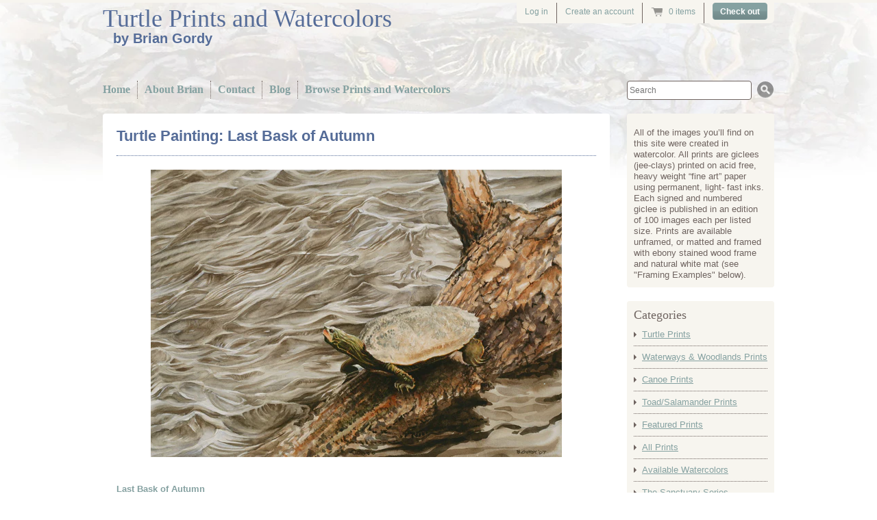

--- FILE ---
content_type: text/html; charset=utf-8
request_url: https://www.turtlepaintings.com/blogs/news/14917933-turtle-painting-last-bask-of-autumn
body_size: 13086
content:
<!doctype html>
<!--[if lt IE 7 ]> <html lang="en" class="no-js ie6"> <![endif]-->
<!--[if IE 7 ]>    <html lang="en" class="no-js ie7"> <![endif]-->
<!--[if IE 8 ]>    <html lang="en" class="no-js ie8"> <![endif]-->
<!--[if (gt IE 9)|!(IE)]><!--> <html lang="en" class="no-js"> <!--<![endif]-->
<head>
  <meta charset="UTF-8">
  <!--[if IE]><meta http-equiv='X-UA-Compatible' content='IE=edge,chrome=1'><![endif]-->
  <link rel="canonical" href="https://www.turtlepaintings.com/blogs/news/14917933-turtle-painting-last-bask-of-autumn" />

  
  <meta name="description" content="Last Bask of Autumn- Mid November is probably too late for turtle observation, but I have gotten used to spending this part of the morning watching turtles… and" />
  

  
  <title>Turtle Painting: Last Bask of Autumn | Turtle Prints and Watercolors</title>
  

  


  <meta property="og:url" content="https://www.turtlepaintings.com/blogs/news/14917933-turtle-painting-last-bask-of-autumn" />
  <meta property="og:title" content="Turtle Painting:  Last Bask of Autumn" />
  <meta property="og:description" content=" Last Bask of AutumnThis watercolor is one of my favorites for a number of reasons.  It is not the most colorfully dramatic painting - very somber, very grey.  It is also not the most brilliantly reflective, ideally shaped specimen of this particular species.  It is, though, a poignant look at an old turtle hanging on and holding out for the last bits of basking sun for the season, before the months under the river bottom mud. Here is my journal entry for this day......Mid November is probably too late for turtle observation, but I have gotten used to spending this part of" />
  
    
    
    <meta property="og:image" content="http://cdn.shopify.com/s/files/1/0270/1235/files/Last_Bask_of_Autumn_grande.JPG?521" />
 


  

  <link href="//www.turtlepaintings.com/cdn/shop/t/2/assets/style.scss.css?v=55233991920659162261674755838" rel="stylesheet" type="text/css" media="all" />
  <script src="//www.turtlepaintings.com/cdn/shop/t/2/assets/modernizr.js?v=1379531535" type="text/javascript"></script>
  <script src="//www.turtlepaintings.com/cdn/shopifycloud/storefront/assets/themes_support/option_selection-b017cd28.js" type="text/javascript"></script>

  

  <script src="//ajax.googleapis.com/ajax/libs/jquery/1.7/jquery.min.js" type="text/javascript"></script>

  <script>window.performance && window.performance.mark && window.performance.mark('shopify.content_for_header.start');</script><meta name="google-site-verification" content="WyLC9laqHWKZhg9DI1cfU1MxAQpZFbplVbuUw9JJL8w">
<meta id="shopify-digital-wallet" name="shopify-digital-wallet" content="/2701235/digital_wallets/dialog">
<meta name="shopify-checkout-api-token" content="585be54c498b63682e9631789355d03e">
<link rel="alternate" type="application/atom+xml" title="Feed" href="/blogs/news.atom" />
<script async="async" src="/checkouts/internal/preloads.js?locale=en-US"></script>
<link rel="preconnect" href="https://shop.app" crossorigin="anonymous">
<script async="async" src="https://shop.app/checkouts/internal/preloads.js?locale=en-US&shop_id=2701235" crossorigin="anonymous"></script>
<script id="shopify-features" type="application/json">{"accessToken":"585be54c498b63682e9631789355d03e","betas":["rich-media-storefront-analytics"],"domain":"www.turtlepaintings.com","predictiveSearch":true,"shopId":2701235,"locale":"en"}</script>
<script>var Shopify = Shopify || {};
Shopify.shop = "turtle-paintings.myshopify.com";
Shopify.locale = "en";
Shopify.currency = {"active":"USD","rate":"1.0"};
Shopify.country = "US";
Shopify.theme = {"name":"Radiance","id":4895189,"schema_name":null,"schema_version":null,"theme_store_id":176,"role":"main"};
Shopify.theme.handle = "null";
Shopify.theme.style = {"id":null,"handle":null};
Shopify.cdnHost = "www.turtlepaintings.com/cdn";
Shopify.routes = Shopify.routes || {};
Shopify.routes.root = "/";</script>
<script type="module">!function(o){(o.Shopify=o.Shopify||{}).modules=!0}(window);</script>
<script>!function(o){function n(){var o=[];function n(){o.push(Array.prototype.slice.apply(arguments))}return n.q=o,n}var t=o.Shopify=o.Shopify||{};t.loadFeatures=n(),t.autoloadFeatures=n()}(window);</script>
<script>
  window.ShopifyPay = window.ShopifyPay || {};
  window.ShopifyPay.apiHost = "shop.app\/pay";
  window.ShopifyPay.redirectState = null;
</script>
<script id="shop-js-analytics" type="application/json">{"pageType":"article"}</script>
<script defer="defer" async type="module" src="//www.turtlepaintings.com/cdn/shopifycloud/shop-js/modules/v2/client.init-shop-cart-sync_BT-GjEfc.en.esm.js"></script>
<script defer="defer" async type="module" src="//www.turtlepaintings.com/cdn/shopifycloud/shop-js/modules/v2/chunk.common_D58fp_Oc.esm.js"></script>
<script defer="defer" async type="module" src="//www.turtlepaintings.com/cdn/shopifycloud/shop-js/modules/v2/chunk.modal_xMitdFEc.esm.js"></script>
<script type="module">
  await import("//www.turtlepaintings.com/cdn/shopifycloud/shop-js/modules/v2/client.init-shop-cart-sync_BT-GjEfc.en.esm.js");
await import("//www.turtlepaintings.com/cdn/shopifycloud/shop-js/modules/v2/chunk.common_D58fp_Oc.esm.js");
await import("//www.turtlepaintings.com/cdn/shopifycloud/shop-js/modules/v2/chunk.modal_xMitdFEc.esm.js");

  window.Shopify.SignInWithShop?.initShopCartSync?.({"fedCMEnabled":true,"windoidEnabled":true});

</script>
<script>
  window.Shopify = window.Shopify || {};
  if (!window.Shopify.featureAssets) window.Shopify.featureAssets = {};
  window.Shopify.featureAssets['shop-js'] = {"shop-cart-sync":["modules/v2/client.shop-cart-sync_DZOKe7Ll.en.esm.js","modules/v2/chunk.common_D58fp_Oc.esm.js","modules/v2/chunk.modal_xMitdFEc.esm.js"],"init-fed-cm":["modules/v2/client.init-fed-cm_B6oLuCjv.en.esm.js","modules/v2/chunk.common_D58fp_Oc.esm.js","modules/v2/chunk.modal_xMitdFEc.esm.js"],"shop-cash-offers":["modules/v2/client.shop-cash-offers_D2sdYoxE.en.esm.js","modules/v2/chunk.common_D58fp_Oc.esm.js","modules/v2/chunk.modal_xMitdFEc.esm.js"],"shop-login-button":["modules/v2/client.shop-login-button_QeVjl5Y3.en.esm.js","modules/v2/chunk.common_D58fp_Oc.esm.js","modules/v2/chunk.modal_xMitdFEc.esm.js"],"pay-button":["modules/v2/client.pay-button_DXTOsIq6.en.esm.js","modules/v2/chunk.common_D58fp_Oc.esm.js","modules/v2/chunk.modal_xMitdFEc.esm.js"],"shop-button":["modules/v2/client.shop-button_DQZHx9pm.en.esm.js","modules/v2/chunk.common_D58fp_Oc.esm.js","modules/v2/chunk.modal_xMitdFEc.esm.js"],"avatar":["modules/v2/client.avatar_BTnouDA3.en.esm.js"],"init-windoid":["modules/v2/client.init-windoid_CR1B-cfM.en.esm.js","modules/v2/chunk.common_D58fp_Oc.esm.js","modules/v2/chunk.modal_xMitdFEc.esm.js"],"init-shop-for-new-customer-accounts":["modules/v2/client.init-shop-for-new-customer-accounts_C_vY_xzh.en.esm.js","modules/v2/client.shop-login-button_QeVjl5Y3.en.esm.js","modules/v2/chunk.common_D58fp_Oc.esm.js","modules/v2/chunk.modal_xMitdFEc.esm.js"],"init-shop-email-lookup-coordinator":["modules/v2/client.init-shop-email-lookup-coordinator_BI7n9ZSv.en.esm.js","modules/v2/chunk.common_D58fp_Oc.esm.js","modules/v2/chunk.modal_xMitdFEc.esm.js"],"init-shop-cart-sync":["modules/v2/client.init-shop-cart-sync_BT-GjEfc.en.esm.js","modules/v2/chunk.common_D58fp_Oc.esm.js","modules/v2/chunk.modal_xMitdFEc.esm.js"],"shop-toast-manager":["modules/v2/client.shop-toast-manager_DiYdP3xc.en.esm.js","modules/v2/chunk.common_D58fp_Oc.esm.js","modules/v2/chunk.modal_xMitdFEc.esm.js"],"init-customer-accounts":["modules/v2/client.init-customer-accounts_D9ZNqS-Q.en.esm.js","modules/v2/client.shop-login-button_QeVjl5Y3.en.esm.js","modules/v2/chunk.common_D58fp_Oc.esm.js","modules/v2/chunk.modal_xMitdFEc.esm.js"],"init-customer-accounts-sign-up":["modules/v2/client.init-customer-accounts-sign-up_iGw4briv.en.esm.js","modules/v2/client.shop-login-button_QeVjl5Y3.en.esm.js","modules/v2/chunk.common_D58fp_Oc.esm.js","modules/v2/chunk.modal_xMitdFEc.esm.js"],"shop-follow-button":["modules/v2/client.shop-follow-button_CqMgW2wH.en.esm.js","modules/v2/chunk.common_D58fp_Oc.esm.js","modules/v2/chunk.modal_xMitdFEc.esm.js"],"checkout-modal":["modules/v2/client.checkout-modal_xHeaAweL.en.esm.js","modules/v2/chunk.common_D58fp_Oc.esm.js","modules/v2/chunk.modal_xMitdFEc.esm.js"],"shop-login":["modules/v2/client.shop-login_D91U-Q7h.en.esm.js","modules/v2/chunk.common_D58fp_Oc.esm.js","modules/v2/chunk.modal_xMitdFEc.esm.js"],"lead-capture":["modules/v2/client.lead-capture_BJmE1dJe.en.esm.js","modules/v2/chunk.common_D58fp_Oc.esm.js","modules/v2/chunk.modal_xMitdFEc.esm.js"],"payment-terms":["modules/v2/client.payment-terms_Ci9AEqFq.en.esm.js","modules/v2/chunk.common_D58fp_Oc.esm.js","modules/v2/chunk.modal_xMitdFEc.esm.js"]};
</script>
<script id="__st">var __st={"a":2701235,"offset":-18000,"reqid":"a7bc5877-a79a-42a6-a225-75fc7f83e084-1769263433","pageurl":"www.turtlepaintings.com\/blogs\/news\/14917933-turtle-painting-last-bask-of-autumn","s":"articles-14917933","u":"53408e7c85f4","p":"article","rtyp":"article","rid":14917933};</script>
<script>window.ShopifyPaypalV4VisibilityTracking = true;</script>
<script id="captcha-bootstrap">!function(){'use strict';const t='contact',e='account',n='new_comment',o=[[t,t],['blogs',n],['comments',n],[t,'customer']],c=[[e,'customer_login'],[e,'guest_login'],[e,'recover_customer_password'],[e,'create_customer']],r=t=>t.map((([t,e])=>`form[action*='/${t}']:not([data-nocaptcha='true']) input[name='form_type'][value='${e}']`)).join(','),a=t=>()=>t?[...document.querySelectorAll(t)].map((t=>t.form)):[];function s(){const t=[...o],e=r(t);return a(e)}const i='password',u='form_key',d=['recaptcha-v3-token','g-recaptcha-response','h-captcha-response',i],f=()=>{try{return window.sessionStorage}catch{return}},m='__shopify_v',_=t=>t.elements[u];function p(t,e,n=!1){try{const o=window.sessionStorage,c=JSON.parse(o.getItem(e)),{data:r}=function(t){const{data:e,action:n}=t;return t[m]||n?{data:e,action:n}:{data:t,action:n}}(c);for(const[e,n]of Object.entries(r))t.elements[e]&&(t.elements[e].value=n);n&&o.removeItem(e)}catch(o){console.error('form repopulation failed',{error:o})}}const l='form_type',E='cptcha';function T(t){t.dataset[E]=!0}const w=window,h=w.document,L='Shopify',v='ce_forms',y='captcha';let A=!1;((t,e)=>{const n=(g='f06e6c50-85a8-45c8-87d0-21a2b65856fe',I='https://cdn.shopify.com/shopifycloud/storefront-forms-hcaptcha/ce_storefront_forms_captcha_hcaptcha.v1.5.2.iife.js',D={infoText:'Protected by hCaptcha',privacyText:'Privacy',termsText:'Terms'},(t,e,n)=>{const o=w[L][v],c=o.bindForm;if(c)return c(t,g,e,D).then(n);var r;o.q.push([[t,g,e,D],n]),r=I,A||(h.body.append(Object.assign(h.createElement('script'),{id:'captcha-provider',async:!0,src:r})),A=!0)});var g,I,D;w[L]=w[L]||{},w[L][v]=w[L][v]||{},w[L][v].q=[],w[L][y]=w[L][y]||{},w[L][y].protect=function(t,e){n(t,void 0,e),T(t)},Object.freeze(w[L][y]),function(t,e,n,w,h,L){const[v,y,A,g]=function(t,e,n){const i=e?o:[],u=t?c:[],d=[...i,...u],f=r(d),m=r(i),_=r(d.filter((([t,e])=>n.includes(e))));return[a(f),a(m),a(_),s()]}(w,h,L),I=t=>{const e=t.target;return e instanceof HTMLFormElement?e:e&&e.form},D=t=>v().includes(t);t.addEventListener('submit',(t=>{const e=I(t);if(!e)return;const n=D(e)&&!e.dataset.hcaptchaBound&&!e.dataset.recaptchaBound,o=_(e),c=g().includes(e)&&(!o||!o.value);(n||c)&&t.preventDefault(),c&&!n&&(function(t){try{if(!f())return;!function(t){const e=f();if(!e)return;const n=_(t);if(!n)return;const o=n.value;o&&e.removeItem(o)}(t);const e=Array.from(Array(32),(()=>Math.random().toString(36)[2])).join('');!function(t,e){_(t)||t.append(Object.assign(document.createElement('input'),{type:'hidden',name:u})),t.elements[u].value=e}(t,e),function(t,e){const n=f();if(!n)return;const o=[...t.querySelectorAll(`input[type='${i}']`)].map((({name:t})=>t)),c=[...d,...o],r={};for(const[a,s]of new FormData(t).entries())c.includes(a)||(r[a]=s);n.setItem(e,JSON.stringify({[m]:1,action:t.action,data:r}))}(t,e)}catch(e){console.error('failed to persist form',e)}}(e),e.submit())}));const S=(t,e)=>{t&&!t.dataset[E]&&(n(t,e.some((e=>e===t))),T(t))};for(const o of['focusin','change'])t.addEventListener(o,(t=>{const e=I(t);D(e)&&S(e,y())}));const B=e.get('form_key'),M=e.get(l),P=B&&M;t.addEventListener('DOMContentLoaded',(()=>{const t=y();if(P)for(const e of t)e.elements[l].value===M&&p(e,B);[...new Set([...A(),...v().filter((t=>'true'===t.dataset.shopifyCaptcha))])].forEach((e=>S(e,t)))}))}(h,new URLSearchParams(w.location.search),n,t,e,['guest_login'])})(!0,!0)}();</script>
<script integrity="sha256-4kQ18oKyAcykRKYeNunJcIwy7WH5gtpwJnB7kiuLZ1E=" data-source-attribution="shopify.loadfeatures" defer="defer" src="//www.turtlepaintings.com/cdn/shopifycloud/storefront/assets/storefront/load_feature-a0a9edcb.js" crossorigin="anonymous"></script>
<script crossorigin="anonymous" defer="defer" src="//www.turtlepaintings.com/cdn/shopifycloud/storefront/assets/shopify_pay/storefront-65b4c6d7.js?v=20250812"></script>
<script data-source-attribution="shopify.dynamic_checkout.dynamic.init">var Shopify=Shopify||{};Shopify.PaymentButton=Shopify.PaymentButton||{isStorefrontPortableWallets:!0,init:function(){window.Shopify.PaymentButton.init=function(){};var t=document.createElement("script");t.src="https://www.turtlepaintings.com/cdn/shopifycloud/portable-wallets/latest/portable-wallets.en.js",t.type="module",document.head.appendChild(t)}};
</script>
<script data-source-attribution="shopify.dynamic_checkout.buyer_consent">
  function portableWalletsHideBuyerConsent(e){var t=document.getElementById("shopify-buyer-consent"),n=document.getElementById("shopify-subscription-policy-button");t&&n&&(t.classList.add("hidden"),t.setAttribute("aria-hidden","true"),n.removeEventListener("click",e))}function portableWalletsShowBuyerConsent(e){var t=document.getElementById("shopify-buyer-consent"),n=document.getElementById("shopify-subscription-policy-button");t&&n&&(t.classList.remove("hidden"),t.removeAttribute("aria-hidden"),n.addEventListener("click",e))}window.Shopify?.PaymentButton&&(window.Shopify.PaymentButton.hideBuyerConsent=portableWalletsHideBuyerConsent,window.Shopify.PaymentButton.showBuyerConsent=portableWalletsShowBuyerConsent);
</script>
<script data-source-attribution="shopify.dynamic_checkout.cart.bootstrap">document.addEventListener("DOMContentLoaded",(function(){function t(){return document.querySelector("shopify-accelerated-checkout-cart, shopify-accelerated-checkout")}if(t())Shopify.PaymentButton.init();else{new MutationObserver((function(e,n){t()&&(Shopify.PaymentButton.init(),n.disconnect())})).observe(document.body,{childList:!0,subtree:!0})}}));
</script>
<link id="shopify-accelerated-checkout-styles" rel="stylesheet" media="screen" href="https://www.turtlepaintings.com/cdn/shopifycloud/portable-wallets/latest/accelerated-checkout-backwards-compat.css" crossorigin="anonymous">
<style id="shopify-accelerated-checkout-cart">
        #shopify-buyer-consent {
  margin-top: 1em;
  display: inline-block;
  width: 100%;
}

#shopify-buyer-consent.hidden {
  display: none;
}

#shopify-subscription-policy-button {
  background: none;
  border: none;
  padding: 0;
  text-decoration: underline;
  font-size: inherit;
  cursor: pointer;
}

#shopify-subscription-policy-button::before {
  box-shadow: none;
}

      </style>

<script>window.performance && window.performance.mark && window.performance.mark('shopify.content_for_header.end');</script>

<link href="https://monorail-edge.shopifysvc.com" rel="dns-prefetch">
<script>(function(){if ("sendBeacon" in navigator && "performance" in window) {try {var session_token_from_headers = performance.getEntriesByType('navigation')[0].serverTiming.find(x => x.name == '_s').description;} catch {var session_token_from_headers = undefined;}var session_cookie_matches = document.cookie.match(/_shopify_s=([^;]*)/);var session_token_from_cookie = session_cookie_matches && session_cookie_matches.length === 2 ? session_cookie_matches[1] : "";var session_token = session_token_from_headers || session_token_from_cookie || "";function handle_abandonment_event(e) {var entries = performance.getEntries().filter(function(entry) {return /monorail-edge.shopifysvc.com/.test(entry.name);});if (!window.abandonment_tracked && entries.length === 0) {window.abandonment_tracked = true;var currentMs = Date.now();var navigation_start = performance.timing.navigationStart;var payload = {shop_id: 2701235,url: window.location.href,navigation_start,duration: currentMs - navigation_start,session_token,page_type: "article"};window.navigator.sendBeacon("https://monorail-edge.shopifysvc.com/v1/produce", JSON.stringify({schema_id: "online_store_buyer_site_abandonment/1.1",payload: payload,metadata: {event_created_at_ms: currentMs,event_sent_at_ms: currentMs}}));}}window.addEventListener('pagehide', handle_abandonment_event);}}());</script>
<script id="web-pixels-manager-setup">(function e(e,d,r,n,o){if(void 0===o&&(o={}),!Boolean(null===(a=null===(i=window.Shopify)||void 0===i?void 0:i.analytics)||void 0===a?void 0:a.replayQueue)){var i,a;window.Shopify=window.Shopify||{};var t=window.Shopify;t.analytics=t.analytics||{};var s=t.analytics;s.replayQueue=[],s.publish=function(e,d,r){return s.replayQueue.push([e,d,r]),!0};try{self.performance.mark("wpm:start")}catch(e){}var l=function(){var e={modern:/Edge?\/(1{2}[4-9]|1[2-9]\d|[2-9]\d{2}|\d{4,})\.\d+(\.\d+|)|Firefox\/(1{2}[4-9]|1[2-9]\d|[2-9]\d{2}|\d{4,})\.\d+(\.\d+|)|Chrom(ium|e)\/(9{2}|\d{3,})\.\d+(\.\d+|)|(Maci|X1{2}).+ Version\/(15\.\d+|(1[6-9]|[2-9]\d|\d{3,})\.\d+)([,.]\d+|)( \(\w+\)|)( Mobile\/\w+|) Safari\/|Chrome.+OPR\/(9{2}|\d{3,})\.\d+\.\d+|(CPU[ +]OS|iPhone[ +]OS|CPU[ +]iPhone|CPU IPhone OS|CPU iPad OS)[ +]+(15[._]\d+|(1[6-9]|[2-9]\d|\d{3,})[._]\d+)([._]\d+|)|Android:?[ /-](13[3-9]|1[4-9]\d|[2-9]\d{2}|\d{4,})(\.\d+|)(\.\d+|)|Android.+Firefox\/(13[5-9]|1[4-9]\d|[2-9]\d{2}|\d{4,})\.\d+(\.\d+|)|Android.+Chrom(ium|e)\/(13[3-9]|1[4-9]\d|[2-9]\d{2}|\d{4,})\.\d+(\.\d+|)|SamsungBrowser\/([2-9]\d|\d{3,})\.\d+/,legacy:/Edge?\/(1[6-9]|[2-9]\d|\d{3,})\.\d+(\.\d+|)|Firefox\/(5[4-9]|[6-9]\d|\d{3,})\.\d+(\.\d+|)|Chrom(ium|e)\/(5[1-9]|[6-9]\d|\d{3,})\.\d+(\.\d+|)([\d.]+$|.*Safari\/(?![\d.]+ Edge\/[\d.]+$))|(Maci|X1{2}).+ Version\/(10\.\d+|(1[1-9]|[2-9]\d|\d{3,})\.\d+)([,.]\d+|)( \(\w+\)|)( Mobile\/\w+|) Safari\/|Chrome.+OPR\/(3[89]|[4-9]\d|\d{3,})\.\d+\.\d+|(CPU[ +]OS|iPhone[ +]OS|CPU[ +]iPhone|CPU IPhone OS|CPU iPad OS)[ +]+(10[._]\d+|(1[1-9]|[2-9]\d|\d{3,})[._]\d+)([._]\d+|)|Android:?[ /-](13[3-9]|1[4-9]\d|[2-9]\d{2}|\d{4,})(\.\d+|)(\.\d+|)|Mobile Safari.+OPR\/([89]\d|\d{3,})\.\d+\.\d+|Android.+Firefox\/(13[5-9]|1[4-9]\d|[2-9]\d{2}|\d{4,})\.\d+(\.\d+|)|Android.+Chrom(ium|e)\/(13[3-9]|1[4-9]\d|[2-9]\d{2}|\d{4,})\.\d+(\.\d+|)|Android.+(UC? ?Browser|UCWEB|U3)[ /]?(15\.([5-9]|\d{2,})|(1[6-9]|[2-9]\d|\d{3,})\.\d+)\.\d+|SamsungBrowser\/(5\.\d+|([6-9]|\d{2,})\.\d+)|Android.+MQ{2}Browser\/(14(\.(9|\d{2,})|)|(1[5-9]|[2-9]\d|\d{3,})(\.\d+|))(\.\d+|)|K[Aa][Ii]OS\/(3\.\d+|([4-9]|\d{2,})\.\d+)(\.\d+|)/},d=e.modern,r=e.legacy,n=navigator.userAgent;return n.match(d)?"modern":n.match(r)?"legacy":"unknown"}(),u="modern"===l?"modern":"legacy",c=(null!=n?n:{modern:"",legacy:""})[u],f=function(e){return[e.baseUrl,"/wpm","/b",e.hashVersion,"modern"===e.buildTarget?"m":"l",".js"].join("")}({baseUrl:d,hashVersion:r,buildTarget:u}),m=function(e){var d=e.version,r=e.bundleTarget,n=e.surface,o=e.pageUrl,i=e.monorailEndpoint;return{emit:function(e){var a=e.status,t=e.errorMsg,s=(new Date).getTime(),l=JSON.stringify({metadata:{event_sent_at_ms:s},events:[{schema_id:"web_pixels_manager_load/3.1",payload:{version:d,bundle_target:r,page_url:o,status:a,surface:n,error_msg:t},metadata:{event_created_at_ms:s}}]});if(!i)return console&&console.warn&&console.warn("[Web Pixels Manager] No Monorail endpoint provided, skipping logging."),!1;try{return self.navigator.sendBeacon.bind(self.navigator)(i,l)}catch(e){}var u=new XMLHttpRequest;try{return u.open("POST",i,!0),u.setRequestHeader("Content-Type","text/plain"),u.send(l),!0}catch(e){return console&&console.warn&&console.warn("[Web Pixels Manager] Got an unhandled error while logging to Monorail."),!1}}}}({version:r,bundleTarget:l,surface:e.surface,pageUrl:self.location.href,monorailEndpoint:e.monorailEndpoint});try{o.browserTarget=l,function(e){var d=e.src,r=e.async,n=void 0===r||r,o=e.onload,i=e.onerror,a=e.sri,t=e.scriptDataAttributes,s=void 0===t?{}:t,l=document.createElement("script"),u=document.querySelector("head"),c=document.querySelector("body");if(l.async=n,l.src=d,a&&(l.integrity=a,l.crossOrigin="anonymous"),s)for(var f in s)if(Object.prototype.hasOwnProperty.call(s,f))try{l.dataset[f]=s[f]}catch(e){}if(o&&l.addEventListener("load",o),i&&l.addEventListener("error",i),u)u.appendChild(l);else{if(!c)throw new Error("Did not find a head or body element to append the script");c.appendChild(l)}}({src:f,async:!0,onload:function(){if(!function(){var e,d;return Boolean(null===(d=null===(e=window.Shopify)||void 0===e?void 0:e.analytics)||void 0===d?void 0:d.initialized)}()){var d=window.webPixelsManager.init(e)||void 0;if(d){var r=window.Shopify.analytics;r.replayQueue.forEach((function(e){var r=e[0],n=e[1],o=e[2];d.publishCustomEvent(r,n,o)})),r.replayQueue=[],r.publish=d.publishCustomEvent,r.visitor=d.visitor,r.initialized=!0}}},onerror:function(){return m.emit({status:"failed",errorMsg:"".concat(f," has failed to load")})},sri:function(e){var d=/^sha384-[A-Za-z0-9+/=]+$/;return"string"==typeof e&&d.test(e)}(c)?c:"",scriptDataAttributes:o}),m.emit({status:"loading"})}catch(e){m.emit({status:"failed",errorMsg:(null==e?void 0:e.message)||"Unknown error"})}}})({shopId: 2701235,storefrontBaseUrl: "https://www.turtlepaintings.com",extensionsBaseUrl: "https://extensions.shopifycdn.com/cdn/shopifycloud/web-pixels-manager",monorailEndpoint: "https://monorail-edge.shopifysvc.com/unstable/produce_batch",surface: "storefront-renderer",enabledBetaFlags: ["2dca8a86"],webPixelsConfigList: [{"id":"490340422","configuration":"{\"config\":\"{\\\"pixel_id\\\":\\\"GT-5RF65TB\\\",\\\"target_country\\\":\\\"US\\\",\\\"gtag_events\\\":[{\\\"type\\\":\\\"purchase\\\",\\\"action_label\\\":\\\"MC-PESX9T0HX1\\\"},{\\\"type\\\":\\\"page_view\\\",\\\"action_label\\\":\\\"MC-PESX9T0HX1\\\"},{\\\"type\\\":\\\"view_item\\\",\\\"action_label\\\":\\\"MC-PESX9T0HX1\\\"}],\\\"enable_monitoring_mode\\\":false}\"}","eventPayloadVersion":"v1","runtimeContext":"OPEN","scriptVersion":"b2a88bafab3e21179ed38636efcd8a93","type":"APP","apiClientId":1780363,"privacyPurposes":[],"dataSharingAdjustments":{"protectedCustomerApprovalScopes":["read_customer_address","read_customer_email","read_customer_name","read_customer_personal_data","read_customer_phone"]}},{"id":"105807942","eventPayloadVersion":"v1","runtimeContext":"LAX","scriptVersion":"1","type":"CUSTOM","privacyPurposes":["ANALYTICS"],"name":"Google Analytics tag (migrated)"},{"id":"shopify-app-pixel","configuration":"{}","eventPayloadVersion":"v1","runtimeContext":"STRICT","scriptVersion":"0450","apiClientId":"shopify-pixel","type":"APP","privacyPurposes":["ANALYTICS","MARKETING"]},{"id":"shopify-custom-pixel","eventPayloadVersion":"v1","runtimeContext":"LAX","scriptVersion":"0450","apiClientId":"shopify-pixel","type":"CUSTOM","privacyPurposes":["ANALYTICS","MARKETING"]}],isMerchantRequest: false,initData: {"shop":{"name":"Turtle Prints and Watercolors","paymentSettings":{"currencyCode":"USD"},"myshopifyDomain":"turtle-paintings.myshopify.com","countryCode":"US","storefrontUrl":"https:\/\/www.turtlepaintings.com"},"customer":null,"cart":null,"checkout":null,"productVariants":[],"purchasingCompany":null},},"https://www.turtlepaintings.com/cdn","fcfee988w5aeb613cpc8e4bc33m6693e112",{"modern":"","legacy":""},{"shopId":"2701235","storefrontBaseUrl":"https:\/\/www.turtlepaintings.com","extensionBaseUrl":"https:\/\/extensions.shopifycdn.com\/cdn\/shopifycloud\/web-pixels-manager","surface":"storefront-renderer","enabledBetaFlags":"[\"2dca8a86\"]","isMerchantRequest":"false","hashVersion":"fcfee988w5aeb613cpc8e4bc33m6693e112","publish":"custom","events":"[[\"page_viewed\",{}]]"});</script><script>
  window.ShopifyAnalytics = window.ShopifyAnalytics || {};
  window.ShopifyAnalytics.meta = window.ShopifyAnalytics.meta || {};
  window.ShopifyAnalytics.meta.currency = 'USD';
  var meta = {"page":{"pageType":"article","resourceType":"article","resourceId":14917933,"requestId":"a7bc5877-a79a-42a6-a225-75fc7f83e084-1769263433"}};
  for (var attr in meta) {
    window.ShopifyAnalytics.meta[attr] = meta[attr];
  }
</script>
<script class="analytics">
  (function () {
    var customDocumentWrite = function(content) {
      var jquery = null;

      if (window.jQuery) {
        jquery = window.jQuery;
      } else if (window.Checkout && window.Checkout.$) {
        jquery = window.Checkout.$;
      }

      if (jquery) {
        jquery('body').append(content);
      }
    };

    var hasLoggedConversion = function(token) {
      if (token) {
        return document.cookie.indexOf('loggedConversion=' + token) !== -1;
      }
      return false;
    }

    var setCookieIfConversion = function(token) {
      if (token) {
        var twoMonthsFromNow = new Date(Date.now());
        twoMonthsFromNow.setMonth(twoMonthsFromNow.getMonth() + 2);

        document.cookie = 'loggedConversion=' + token + '; expires=' + twoMonthsFromNow;
      }
    }

    var trekkie = window.ShopifyAnalytics.lib = window.trekkie = window.trekkie || [];
    if (trekkie.integrations) {
      return;
    }
    trekkie.methods = [
      'identify',
      'page',
      'ready',
      'track',
      'trackForm',
      'trackLink'
    ];
    trekkie.factory = function(method) {
      return function() {
        var args = Array.prototype.slice.call(arguments);
        args.unshift(method);
        trekkie.push(args);
        return trekkie;
      };
    };
    for (var i = 0; i < trekkie.methods.length; i++) {
      var key = trekkie.methods[i];
      trekkie[key] = trekkie.factory(key);
    }
    trekkie.load = function(config) {
      trekkie.config = config || {};
      trekkie.config.initialDocumentCookie = document.cookie;
      var first = document.getElementsByTagName('script')[0];
      var script = document.createElement('script');
      script.type = 'text/javascript';
      script.onerror = function(e) {
        var scriptFallback = document.createElement('script');
        scriptFallback.type = 'text/javascript';
        scriptFallback.onerror = function(error) {
                var Monorail = {
      produce: function produce(monorailDomain, schemaId, payload) {
        var currentMs = new Date().getTime();
        var event = {
          schema_id: schemaId,
          payload: payload,
          metadata: {
            event_created_at_ms: currentMs,
            event_sent_at_ms: currentMs
          }
        };
        return Monorail.sendRequest("https://" + monorailDomain + "/v1/produce", JSON.stringify(event));
      },
      sendRequest: function sendRequest(endpointUrl, payload) {
        // Try the sendBeacon API
        if (window && window.navigator && typeof window.navigator.sendBeacon === 'function' && typeof window.Blob === 'function' && !Monorail.isIos12()) {
          var blobData = new window.Blob([payload], {
            type: 'text/plain'
          });

          if (window.navigator.sendBeacon(endpointUrl, blobData)) {
            return true;
          } // sendBeacon was not successful

        } // XHR beacon

        var xhr = new XMLHttpRequest();

        try {
          xhr.open('POST', endpointUrl);
          xhr.setRequestHeader('Content-Type', 'text/plain');
          xhr.send(payload);
        } catch (e) {
          console.log(e);
        }

        return false;
      },
      isIos12: function isIos12() {
        return window.navigator.userAgent.lastIndexOf('iPhone; CPU iPhone OS 12_') !== -1 || window.navigator.userAgent.lastIndexOf('iPad; CPU OS 12_') !== -1;
      }
    };
    Monorail.produce('monorail-edge.shopifysvc.com',
      'trekkie_storefront_load_errors/1.1',
      {shop_id: 2701235,
      theme_id: 4895189,
      app_name: "storefront",
      context_url: window.location.href,
      source_url: "//www.turtlepaintings.com/cdn/s/trekkie.storefront.8d95595f799fbf7e1d32231b9a28fd43b70c67d3.min.js"});

        };
        scriptFallback.async = true;
        scriptFallback.src = '//www.turtlepaintings.com/cdn/s/trekkie.storefront.8d95595f799fbf7e1d32231b9a28fd43b70c67d3.min.js';
        first.parentNode.insertBefore(scriptFallback, first);
      };
      script.async = true;
      script.src = '//www.turtlepaintings.com/cdn/s/trekkie.storefront.8d95595f799fbf7e1d32231b9a28fd43b70c67d3.min.js';
      first.parentNode.insertBefore(script, first);
    };
    trekkie.load(
      {"Trekkie":{"appName":"storefront","development":false,"defaultAttributes":{"shopId":2701235,"isMerchantRequest":null,"themeId":4895189,"themeCityHash":"5905426281749663614","contentLanguage":"en","currency":"USD","eventMetadataId":"1e422dd9-b692-4036-9a41-d5dd317d047b"},"isServerSideCookieWritingEnabled":true,"monorailRegion":"shop_domain","enabledBetaFlags":["65f19447"]},"Session Attribution":{},"S2S":{"facebookCapiEnabled":false,"source":"trekkie-storefront-renderer","apiClientId":580111}}
    );

    var loaded = false;
    trekkie.ready(function() {
      if (loaded) return;
      loaded = true;

      window.ShopifyAnalytics.lib = window.trekkie;

      var originalDocumentWrite = document.write;
      document.write = customDocumentWrite;
      try { window.ShopifyAnalytics.merchantGoogleAnalytics.call(this); } catch(error) {};
      document.write = originalDocumentWrite;

      window.ShopifyAnalytics.lib.page(null,{"pageType":"article","resourceType":"article","resourceId":14917933,"requestId":"a7bc5877-a79a-42a6-a225-75fc7f83e084-1769263433","shopifyEmitted":true});

      var match = window.location.pathname.match(/checkouts\/(.+)\/(thank_you|post_purchase)/)
      var token = match? match[1]: undefined;
      if (!hasLoggedConversion(token)) {
        setCookieIfConversion(token);
        
      }
    });


        var eventsListenerScript = document.createElement('script');
        eventsListenerScript.async = true;
        eventsListenerScript.src = "//www.turtlepaintings.com/cdn/shopifycloud/storefront/assets/shop_events_listener-3da45d37.js";
        document.getElementsByTagName('head')[0].appendChild(eventsListenerScript);

})();</script>
  <script>
  if (!window.ga || (window.ga && typeof window.ga !== 'function')) {
    window.ga = function ga() {
      (window.ga.q = window.ga.q || []).push(arguments);
      if (window.Shopify && window.Shopify.analytics && typeof window.Shopify.analytics.publish === 'function') {
        window.Shopify.analytics.publish("ga_stub_called", {}, {sendTo: "google_osp_migration"});
      }
      console.error("Shopify's Google Analytics stub called with:", Array.from(arguments), "\nSee https://help.shopify.com/manual/promoting-marketing/pixels/pixel-migration#google for more information.");
    };
    if (window.Shopify && window.Shopify.analytics && typeof window.Shopify.analytics.publish === 'function') {
      window.Shopify.analytics.publish("ga_stub_initialized", {}, {sendTo: "google_osp_migration"});
    }
  }
</script>
<script
  defer
  src="https://www.turtlepaintings.com/cdn/shopifycloud/perf-kit/shopify-perf-kit-3.0.4.min.js"
  data-application="storefront-renderer"
  data-shop-id="2701235"
  data-render-region="gcp-us-east1"
  data-page-type="article"
  data-theme-instance-id="4895189"
  data-theme-name=""
  data-theme-version=""
  data-monorail-region="shop_domain"
  data-resource-timing-sampling-rate="10"
  data-shs="true"
  data-shs-beacon="true"
  data-shs-export-with-fetch="true"
  data-shs-logs-sample-rate="1"
  data-shs-beacon-endpoint="https://www.turtlepaintings.com/api/collect"
></script>
</head>

<body class="templateArticle">


  <div class="wrapper">

    <!-- Header -->
    <header id="top" class="clearfix">

      <h1 id="site-title">
        <a href="/" title="Home">
          
            Turtle Prints and Watercolors
          
        </a>
      </h1>
      <h2 style="margin-left: 15px;">by Brian Gordy</h2>

      <nav id="top-menu" class="clearfix">
        <ul>
          
          <li class="first">
            
            
              <a href="/">Home</a>
            
          </li>
          
          <li class="">
            
            
              <a href="/pages/about-brian-gordy">About Brian</a>
            
          </li>
          
          <li class="">
            
            
              <a href="/pages/contact">Contact</a>
            
          </li>
          
          <li class="">
            
            
              <a href="/blogs/news">Blog</a>
            
          </li>
          
          <li class="last">
            
            
              <a href="/collections/all">Browse Prints and Watercolors</a>
            
          </li>
          
        </ul>

        
        <form id="header-search" action="/search" method="get">
          <label for="top-search-input" class="visuallyhidden">Search</label>
          <input type="text" id="top-search-input" name="q" class="search-input" value="" accesskey="4"  autocomplete="off" placeholder="Search" />
          <input type="submit" id="top-search-submit" class="search-submit ir" value="Search" />
        </form>
        
      </nav>

      <div id="umbrella">
        <ul>
          
          
            
            <li>
              <a href="https://www.turtlepaintings.com/customer_authentication/redirect?locale=en&amp;region_country=US" id="customer_login_link">Log in</a>
            </li>
             
            <li>
              <a href="https://shopify.com/2701235/account?locale=en" id="customer_register_link">Create an account</a>
            </li>
            
            
          

          <li class="cart-link">
            <a href="/cart" class="num-items-in-cart">
              <span class="icon">
               0 items
              </span>
            </a>
          </li>

          <li class="checkout-link">
            <a href="/cart" class="btn">Check out</a>
          </li>

        </ul>
      </div><!-- /#umbrella -->
    </header>

    <!-- Content -->
    <div class="content-wrapper clearfix">

      
        <div id="col-main" class="content">

  <article class="post clearfix">
    <div id="page-header">
      <h2 id="page-title">Turtle Painting:  Last Bask of Autumn</h2> 
    </div>

    <div style="text-align: center;"></div><div style="text-align: center;"><img style="float: none;" src="//cdn.shopify.com/s/files/1/0270/1235/files/Last_Bask_of_Autumn_grande.JPG?521" alt="Last Bask of Autumn" /></div><div style="text-align: center;"></div><div style="text-align: center;"><p style="text-align: left;"> </p><p style="text-align: left;"><a title="Last Bask of Autumn" href="http://www.turtlepaintings.com/products/last-bask-of-autumn" target="_blank"><strong>Last Bask of Autumn</strong></a></p><p style="text-align: left;">This watercolor is one of my favorites for a number of reasons.  It is not the most colorfully dramatic painting - very somber, very grey.  It is also not the most brilliantly reflective, ideally shaped specimen of this particular species.  It is, though, a poignant look at an old turtle hanging on and holding out for the last bits of basking sun for the season, before the months under the river bottom mud.</p><p style="text-align: left;"> Here is my journal entry for this day......</p><p style="text-align: left;"><em>Mid November is probably too late for turtle observation, but I have gotten used to spending this part of the morning watching turtles… and I have a feeling about today. As usual, I thrash my way toward my observation spot as carefully and quietly as I can. The brush has become dry and shriveled and most of the under story leaves have dropped. The wild raspberries, however, seem even more menacing now as they bare their nasty fangs and claw at my face and arms.  For the first time in months on this path, I can actually see where I’m going.   A cold north wind brings the maple leaves circling down from the canopy. It seems as if the whole world is in motion. As I reach the first clear view of the river I see that the recent rains have washed most of the deadfall down the river. All but one partially submerged, fallen tree has moved on. Near the end of the tree, facing into this cold wind sits a very large, very old Northern Map Turtle.</em></p><p style="text-align: left;"><em>Her shell is heavily pitted and worn to the point where the usually prominent keel has been rounded off. The only distinguishable “map turtle” identifiers left are the serrated back edge of her shell and the rose colored upper mandible. The murky river water has a menacing chop to it that causes the fallen tree to bob in a methodical pulsing rhythm. The old turtle faces into the wind with her snout held high as if examining a far off scent. She seems content enough soaking up the spotty sunlight while riding the dancing log, impartial to the inevitable advance of winter.</em></p><p style="text-align: left;">So, yes, there is the story here I think I'm witnessing... that always helps a painting resonate.  But as for the painting itself, the visual  tension created by the action of the water, the placement of the log in the composition and the defiant posture of the battered old turtle is what puts this one in my "favorites" stack. </p><p style="text-align: left;"> </p><p> </p><p> </p></div>

    <footer class="article-extras">
      <p class="author">Written by Brian Gordy &mdash; July 23, 2014</p>
    </footer>
  </article>


  

    

    <form method="post" action="/blogs/news/14917933-turtle-painting-last-bask-of-autumn/comments#comment_form" id="comment_form" accept-charset="UTF-8" class="comment-form"><input type="hidden" name="form_type" value="new_comment" /><input type="hidden" name="utf8" value="✓" />
    <div class="comment_form" id="comment-form">

      <h2 class="title">Leave a comment</h2>    

      

      

      
        <p class="notice">Please note: comments must be approved before they are published.</p>
         

      <div class="clearfix">
        <label for="comment_author">Name <strong class="req">*</strong></label>
        <input type="text" id="comment_author" name="comment[author]" size="40" value="" class="text " />
      </div>
      <div class="clearfix">
        <label for="comment_email">Email <strong class="req">*</strong></label>
        <input type="text" id="comment_email" name="comment[email]" size="40" value="" class="text " />
      </div>
      <div class="clearfix">
        <label for="comment_body">Comment <strong class="req">*</strong></label>
        <textarea id="comment_body" name="comment[body]" cols="40" rows="5" class="text "></textarea>
      </div> 

      <input type="submit" value="Post comment" id="comment-submit" class="btn" />

    </div> <!-- end div.comment_form -->
    </form>  
  

</div> <!-- /#col-main -->
      

      
        <div id="col-widgets">

  
  <!-- Widget: display some text -->
  <section class="widget widget-text">
    <div class="widget-header">
      <h3></h3>
    </div>
    <div class="widget-content">
      All of the images you’ll find on this site were created in watercolor.  All prints are giclees (jee-clays) printed on acid free, heavy weight “fine art” paper using permanent, light- fast inks.  Each signed and numbered giclee is published in an edition of 100 images each per listed size.  Prints are available unframed, or matted and framed with ebony stained wood frame and natural white mat (see "Framing Examples" below).
    </div>
  </section>
  

  

  

  
    <!-- Link List Widget #1 -->
    

<div class="widget widget-linklist">
  <div class="widget-header">
    <h3>Categories</h3>
  </div>
  <div class="widget-content">
    <ul>
    
      <li>
        <span class="arrow"></span>
        <a href="/collections/turtle-prints-1" title="Turtle Prints">Turtle Prints</a>
      </li>
    
      <li>
        <span class="arrow"></span>
        <a href="/collections/waterways-woodlands-prints" title="Waterways &amp; Woodlands Prints">Waterways &amp; Woodlands Prints</a>
      </li>
    
      <li>
        <span class="arrow"></span>
        <a href="/collections/canoe-prints" title="Canoe Prints">Canoe Prints</a>
      </li>
    
      <li>
        <span class="arrow"></span>
        <a href="/collections/toad-salamander-prints" title="Toad/Salamander Prints">Toad/Salamander Prints</a>
      </li>
    
      <li>
        <span class="arrow"></span>
        <a href="/collections/frontpage" title="Featured Prints">Featured Prints</a>
      </li>
    
      <li>
        <span class="arrow"></span>
        <a href="/collections/all-prints" title="All Prints">All Prints</a>
      </li>
    
      <li>
        <span class="arrow"></span>
        <a href="/collections/all-watercolors" title="Available Watercolors">Available Watercolors</a>
      </li>
    
      <li>
        <span class="arrow"></span>
        <a href="/collections/the-sanctuary-series" title="The Sanctuary Series">The Sanctuary Series</a>
      </li>
    
    </ul>
  </div>    
</div><!-- /.widget -->

  

  
    <!-- Link List Widget #2 -->
    

<div class="widget widget-linklist">
  <div class="widget-header">
    <h3>Framing Examples</h3>
  </div>
  <div class="widget-content">
    <ul>
    
      <li>
        <span class="arrow"></span>
        <a href="/products/framed-example-small-and-medium-prints" title="Framed Example - Small Prints">Framed Example - Small Prints</a>
      </li>
    
      <li>
        <span class="arrow"></span>
        <a href="/products/framed-example-medium-sized-print" title="Framed Example - Medium Prints">Framed Example - Medium Prints</a>
      </li>
    
      <li>
        <span class="arrow"></span>
        <a href="/products/framed-sample-large-prints" title="Framed Example - Large Print">Framed Example - Large Print</a>
      </li>
    
    </ul>
  </div>    
</div><!-- /.widget -->

  

  
    <!-- Link List Widget #3 -->
    

<div class="widget widget-linklist">
  <div class="widget-header">
    <h3>Browse by Size</h3>
  </div>
  <div class="widget-content">
    <ul>
    
      <li>
        <span class="arrow"></span>
        <a href="/collections/small-prints" title="Small Prints">Small Prints</a>
      </li>
    
      <li>
        <span class="arrow"></span>
        <a href="/collections/medium-prints" title="Medium Prints">Medium Prints</a>
      </li>
    
      <li>
        <span class="arrow"></span>
        <a href="/collections/large-prints" title="Large Prints">Large Prints</a>
      </li>
    
      <li>
        <span class="arrow"></span>
        <a href="/collections/x-large-prints" title="X-Large Prints">X-Large Prints</a>
      </li>
    
    </ul>
  </div>    
</div><!-- /.widget -->

  
  
  
  <!-- Link List Widget #4 -->
    

<div class="widget widget-linklist">
  <div class="widget-header">
    <h3></h3>
  </div>
  <div class="widget-content">
    <ul>
    
    </ul>
  </div>    
</div><!-- /.widget -->

  

  
  <div class="widget widget-mailing-list" id="widget-blog">
    <div class="widget-header">
      <h3>Recent Blog Posts</h3>
    </div>
      
        <h4><a href="/blogs/news/17424388-brian-gordy-watercolors-walk-with-drawing-run-with-paint">Brian Gordy Watercolors:  Walk with Drawing, Run with Paint</a></h4>
        <p>Griffy Lake Morning - Drawing/Watercolor by Brian Gordy Walk with Drawing Run with Paint I have been a teacher and practitioner of watercolor painting for almost 40 years.  Many of...</p>
    
        <h4><a href="/blogs/news/16657792-turtle-paintings-finding-balance">Turtle Paintings:  Finding Balance</a></h4>
        <p>﻿ Finding Balance:  After observing basking turtles for many years,  I've come to understand that the shell (carapace), while a huge advantage to the turtle's ability to survive the millions...</p>
    
        <h4><a href="/blogs/news/15589936-turtle-painting-baking-off-the-winter-mud">Turtle Painting: Baking off the Winter Mud</a></h4>
        <p>Baking Off The Winter Mud (Excerpt from artist journal March 1, 2005)    It’s not really clear to me what brings the turtles up from under the mud of the river...</p>
    
  </div>
  
  
  
  

</div><!-- /#col-widgets -->
      

    </div><!-- /.content -->

    <!-- Footer -->
    <footer id="bottom">

      <div id="footer-left">
        <ul id="footer-nav" class="clearfix">
        
          <li><a href="/search">Search</a></li>
        
          <li><a href="/pages/about-brian-gordy">About Brian</a></li>
        
          <li><a href="/pages/privacy-policy">Privacy Policy</a></li>
        
          <li><a href="/pages/shipping-policy">Shipping Policy</a></li>
        
          <li><a href="/policies/terms-of-service">Terms of Service</a></li>
        
          <li><a href="/policies/refund-policy">Refund policy</a></li>
        
        </ul>
        <p>&copy; 2026 <a href="/">Turtle Prints and Watercolors</a>. All Rights Reserved.<br /><a target="_blank" rel="nofollow" href="https://www.shopify.com?utm_campaign=poweredby&amp;utm_medium=shopify&amp;utm_source=onlinestore">Ecommerce Software by Shopify</a></p>
      </div>
      
      <div id="footer-right">
        <ul id="sm-icons" class="clearfix">
          <li><a href="http://www.twitter.com/shopify" title="Turtle Prints and Watercolors on Twitter" class="icon-social twitter ir">Twitter</a></li>
          <li><a href="http://www.facebook.com/shopify" title="Turtle Prints and Watercolors on Facebook" class="icon-social facebook ir">Facebook</a></li>
          
          
          <li><a href="http://instagram.com/shopify" title="Turtle Prints and Watercolors on Instagram" class="icon-social instagram ir">Instagram</a></li>
          <li><a href="http://pinterest.com/shopify/" title="Turtle Prints and Watercolors on Pinterest" class="icon-social pinterest ir">Pinterest</a></li>
          
          
          
        </ul>
      </div>

      
      <div id="footer-payment-methods">
        <p>Payment methods we accept</p>
               <img src="//www.turtlepaintings.com/cdn/shop/t/2/assets/cc-amex.png?v=1379531512" alt="We accept Amex" /> 
           <img src="//www.turtlepaintings.com/cdn/shop/t/2/assets/cc-discover.png?v=1379531518" alt="We accept Discover" /> 
               <img src="//www.turtlepaintings.com/cdn/shop/t/2/assets/cc-visa.png?v=1379531520" alt="We accept Visa" /> 
         <img src="//www.turtlepaintings.com/cdn/shop/t/2/assets/cc-mastercard.png?v=1379531519" alt="We accept Mastercard" /> 
            <img src="//www.turtlepaintings.com/cdn/shop/t/2/assets/cc-maestro.png?v=1379531518" alt="We accept Maestro" /> 
             <img src="//www.turtlepaintings.com/cdn/shop/t/2/assets/cc-cirrus.png?v=1379531513" alt="We accept Cirrus" /> 
             <img src="//www.turtlepaintings.com/cdn/shop/t/2/assets/cc-paypal.png?v=1379531520" alt="You can check out using Paypal" /> 
             <img src="//www.turtlepaintings.com/cdn/shop/t/2/assets/cc-google.png?v=1379531518" alt="You can check out using Google Wallet" /> 
      </div>
      

    </footer>

  </div><!-- /.wrapper -->

  <!--[if lt IE 8]>
  <script>
    // IE 6+7 do not calculate the width of the #umbrella properly
    $('#umbrella').width( $('#umbrella ul').width() );
  </script>
  <![endif]-->


  

  

  

  <script src="//www.turtlepaintings.com/cdn/shop/t/2/assets/enhance.jquery.js?v=1379531522" type="text/javascript"></script>
  <script src="//www.turtlepaintings.com/cdn/shop/t/2/assets/hoverintent.jquery.js?v=1379531533" type="text/javascript"></script>
  <script src="//www.turtlepaintings.com/cdn/shop/t/2/assets/radiance.js?v=1379531538" type="text/javascript"></script>

  <script>
  //<![CDATA[

  // Including api.jquery.js conditionnally.
  if (typeof Shopify.onCartShippingRatesUpdate === 'undefined') {
    document.write("\u003cscript src=\"\/\/www.turtlepaintings.com\/cdn\/shopifycloud\/storefront\/assets\/themes_support\/api.jquery-7ab1a3a4.js\" type=\"text\/javascript\"\u003e\u003c\/script\u003e");
  }

  //]]>
  </script>

</body>
</html>
